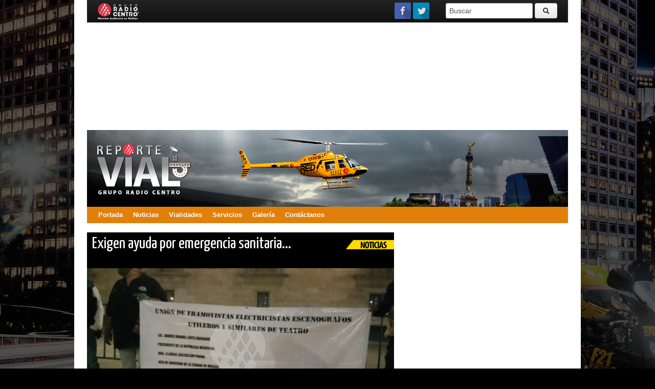

--- FILE ---
content_type: text/html; charset=UTF-8
request_url: https://rvial.mx/nmanifestacion/exigen-ayuda-por-emergencia-sanitaria.html
body_size: 10671
content:
<!DOCTYPE HTML>
<html lang="es">
    <head>
        <meta charset="utf-8" />
        <meta http-equiv="X-UA-Compatible" content="IE=edge,chrome=1" />
        <meta name="viewport" content="width=device-width, initial-scale=1.0">
	<meta name="google-site-verification" content="pl7sYuB20ulCKMglOWaMr1gcRepTAiioFAUW_QVm0u8" />

        <title>Reporte Vial</title>
        <meta name="description" content="Reporte Vial - Grupo Radio Centro" />
	<link href="/wp-content/themes/rvial/images/ic/icSite.png" rel="shortcut icon">


        <script src="/wp-content/themes/rvial/js/vendor/jquery-1.9.1.min.js"></script>

	<link rel="stylesheet" type="text/css" href="/wp-content/themes/rvial/css/owl/owl.carousel.min.css">
	<link rel="stylesheet" type="text/css" href="/wp-content/themes/rvial/css/owl/owl.theme.default.min.css">


        <link rel="stylesheet" href="/wp-content/themes/rvial/css/normalize.min.css" />
        <link rel="stylesheet" href="/wp-content/themes/rvial/style.css">

        <script src="/wp-content/themes/rvial/js/vendor/modernizr-2.6.2.min.js"></script>

        <link href="/wp-content/themes/rvial/css/bootstrap.min.css" rel="stylesheet">
        <link href="/wp-content/themes/rvial/css/bootstrap-responsive.min.css" rel="stylesheet">
        <link rel="stylesheet" type="text/css" href="/wp-content/themes/rvial/css/li-scroller.css">

	<link href='https://fonts.googleapis.com/css?family=Yanone+Kaffeesatz' rel='stylesheet' type='text/css'>
	<link href='https://fonts.googleapis.com/css?family=Cabin+Condensed:400,600' rel='stylesheet' type='text/css'>
	<link href='https://fonts.googleapis.com/css?family=Play:400,700' rel='stylesheet' type='text/css'>

        <!-- HTML5 shim, for IE6-8 support of HTML5 elements -->
        <!--[if lt IE 9]>
            <script src="js/vendor/html5shiv.js"></script>
        <![endif]-->

        		<link href="/wp-content/themes/rvial/css/li-scroller.css" rel="stylesheet">
        
        	<link rel='stylesheet' id='NextGEN-css' href='https://laz.mx/wp-content/plugins/nextgen-gallery/css/nggallery.css?ver=1.0.0' type='text/css' media='screen'/>
<link rel='stylesheet' id='shutter-css' href='https://laz.mx/wp-content/plugins/nextgen-gallery/shutter/shutter-reloaded.css?ver=1.3.4' type='text/css' media='screen'/>

<script type='text/javascript'>var shutterSettings={"msgLoading":"L O A D I N G","msgClose":"Click to Close","imageCount":"1"};</script>
<script type='text/javascript' src='https://laz.mx/wp-content/plugins/nextgen-gallery/shutter/shutter-reloaded.js?ver=1.3.3'></script>
<script type='text/javascript' src='https://laz.mx/wp-content/plugins/nextgen-gallery/js/jquery.cycle.all.min.js?ver=2.9995'></script>
<script type='text/javascript' src='https://laz.mx/wp-content/plugins/nextgen-gallery/js/ngg.slideshow.min.js?ver=1.06'></script>

	    	<script src="https://maps.google.com/maps/api/js?sensor=false&libraries=geometry&v=3.7"></script>
	    	<script src="/wp-content/themes/rvial/js/vendor/maplace.min.js"></script>
	    	<script src="/wp-content/themes/rvial/js/jwplayer/jwplayer.js" type="text/javascript"></script>

	    	<link rel='stylesheet' id='sociablecss-css' href='/wp-content/plugins/sociable/css/sociable.css?ver=3.5.1' type='text/css' media='all'/>
	    	<script type='text/javascript' src='/wp-content/themes/rvial/js/vendor/jquery.textFit.min.js'></script>
	    	<script type='text/javascript' src='https://rvial.mx/wp-content/plugins/sociable/js/sociable.js?ver=3.5.1'></script>
	    	<script type='text/javascript' src='https://rvial.mx/wp-content/plugins/sociable/js/vuible.js?ver=3.5.1'></script>
	    	<script type='text/javascript' src='https://rvial.mx/wp-content/plugins/sociable/js/addtofavorites.js?ver=3.5.1'></script>

	    	<link rel='stylesheet' id='wp-pagenavi-css' href='https://rvial.mx/wp-content/plugins/wp-pagenavi/pagenavi-css.css?ver=2.70' type='text/css' media='all'/>
	    	<script type='text/javascript'>
	    		var base_url_sociable='http://laz.mx/wp-content/plugins/sociable/'
	    	</script>
	    	<script type='text/javascript' src='https://apis.google.com/js/plusone.js'></script>

	    
	<!-- Funciones Generales GRC -->
		<script src="/wp-content/themes/rvial/js/stats/xp_funciones.js" type="text/javascript"  ></script>
		<script src="/wp-content/themes/rvial/js/owl.carousel.min.js"></script>


<!-- Start of StatCounter Code -->
<script type="text/javascript">
var sc_project=834002; 
var sc_invisible=1; 
var sc_security="554d555e"; 
var sc_https=1; 
var sc_remove_link=1; 
var scJsHost = (("https:" == document.location.protocol) ?
"https://secure." : "http://www.");
document.write("<sc"+"ript type='text/javascript' src='" +
scJsHost+
"statcounter.com/counter/counter.js'></"+"script>");
</script>
<noscript><div class="statcounter"><img class="statcounter"
src="https://c.statcounter.com/834002/0/554d555e/1/"
alt="click tracking"></div></noscript>
<!-- End of StatCounter Code -->
 
<!-- Start of Analytics Code -->
<script>
  (function(i,s,o,g,r,a,m){i['GoogleAnalyticsObject']=r;i[r]=i[r]||function(){
  (i[r].q=i[r].q||[]).push(arguments)},i[r].l=1*new Date();a=s.createElement(o),
  m=s.getElementsByTagName(o)[0];a.async=1;a.src=g;m.parentNode.insertBefore(a,m)
  })(window,document,'script','//www.google-analytics.com/analytics.js','ga');

  ga('create', 'UA-5332840-13', 'auto');
  ga('require', 'displayfeatures');
  ga('send', 'pageview');

</script>
 <!-- End of Analytics Code --> 

<!-- Begin comScore Tag -->
<script>
  var _comscore = _comscore || [];
  _comscore.push({ c1: "2", c2: "6906550" });
  (function() {
    var s = document.createElement("script"), el = document.getElementsByTagName("script")[0]; s.async = true;
    s.src = (document.location.protocol == "https:" ? "https://sb" : "http://b") + ".scorecardresearch.com/beacon.js";
    el.parentNode.insertBefore(s, el);
  })();
</script>
<noscript>
  <img src="https://sb.scorecardresearch.com/p?c1=2&c2=6906550&cv=2.0&cj=1" />
</noscript>
<!-- End comScore Tag -->



<script async src="https://securepubads.g.doubleclick.net/tag/js/gpt.js"></script>
<script>

  pageUrl = window.location.pathname;

  window.googletag = window.googletag || {cmd: []};
  googletag.cmd.push(function() {

googletag.defineOutOfPageSlot('/39772251/RedVial_Layer', 'div-gpt-ad-layer').addService(googletag.pubads());

     googletag.defineSlot('/39772251/NFL_Pixel', [1, 1], 'div-gpt-ad-pixel2').addService(googletag.pubads());

    googletag.defineSlot('/39772251/RedVial_Top', [728, 90], 'div-gpt-ad-top').addService(googletag.pubads());
    googletag.defineSlot('/39772251/RedVial_Box', [300, 250], 'div-gpt-ad-box').addService(googletag.pubads());
 googletag.defineSlot('/39772251/RedVial_Box2', [[1,1],[300, 250]], 'div-gpt-ad-box2').addService(googletag.pubads());
    googletag.defineSlot('/39772251/RedVial_BoxG', [300, 600], 'div-gpt-ad-boxg').addService(googletag.pubads());
    googletag.defineSlot('/39772251/RedVial_Foot', [728, 90], 'div-gpt-ad-foot').addService(googletag.pubads());
googletag.pubads().setTargeting('url', pageUrl);
    googletag.pubads().enableSingleRequest();
    googletag.enableServices();
  });
</script>


				
		
    <style type="text/css">
img.wp-smiley,
img.emoji {
	display: inline !important;
	border: none !important;
	box-shadow: none !important;
	height: 1em !important;
	width: 1em !important;
	margin: 0 .07em !important;
	vertical-align: -0.1em !important;
	background: none !important;
	padding: 0 !important;
}
</style>
	<link rel='stylesheet' id='sociablecss-css'  href='https://rvial.mx/wp-content/plugins/sociable/css/sociable.css' type='text/css' media='all' />
</head>

<body data-rsssl=1>


<style type="text/css">
	body{
	background-image: url('/wp-content/themes/rvial/images/bg/bg_estacion.jpg');
	background-repeat: repeat-y;
	background-attachment: fixed;
 	background-position: top center;
 	background-color:#000;
	}
</style>



<div class="container-fluid gral">




    <div class="container-fluid">
        <div class="navbar navbar-inverse">
            <div class="navbar-inner">
                <a class="btn btn-navbar" data-toggle="collapse" data-target=".nav-collapse">
                    <span class="icon-bar"></span>
                    <span class="icon-bar"></span>
                    <span class="icon-bar"></span>
                </a>

                <a class="brand" href="http://radiocentro.com" target="_blank"><img src="https://rvial.mx/wp-content/themes/rvial/images/grcw.png"></a>
                <div class="nav-collapse collapse">
                    <!-- ul id="ticker-palco"></ul -->

			<div class="navbar-hredes">
				<a href="https://www.facebook.com/REPORTE-URBANO-Y-VIAL-352594347257" target="_blank"><img src="/wp-content/themes/rvial/images/ic/ichFacebook.png"></a>
				<a href="http://twitter.com/RedVialRC" target="_blank"><img src="/wp-content/themes/rvial/images/ic/ichTwitter.png"></a>
				<!-- a href="no entry" target="_blank"><img src="/wp-content/themes/rvial/images/ic/ichGoogle.png"></a>
				a href="https://www.youtube.com/channel/UCUP_6_JKDp-w4BN-d_lGuXw" target="_blank"><img src="/wp-content/themes/rvial/images/ic/ichYoutube.png"></a -->
			</div>

                    <form class="navbar-form pull-right" accept-charset="utf-8" action="/?s" method="get">
                        <input type="text" class="span2" name="s" value="Buscar" autocomplete="off" onclick="this.value='' "/>
                        <button type="submit" class="btn"><i class="icon-search"></i></button>
                    </form>
                </div><!--/.nav-collapse -->
            </div><!-- /.navbar-inner -->
        </div><!-- /.navbar -->
    </div> <!-- end container brand and search-->

<!-- T O P     B A N N E R  -->
	<div class="container-fluid">
		<div class="row-fluid banner_amplio">
			<!-- /39772251/RedVial_Layer-->
<div id='div-gpt-ad-layer'>
  <script>
    googletag.cmd.push(function() { googletag.display('div-gpt-ad-layer'); });
  </script>
</div> 


<!-- /39772251/RedVial_Home_Top -->
<div id='div-gpt-ad-top'>
<script type='text/javascript'>
googletag.cmd.push(function() { googletag.display('div-gpt-ad-top'); });
</script>
</div>


		</div>
	</div>

	
<!-- T O P     WORTISE  -->
	<!-- banner id - ebae37c4-ab11-4f3d-903e-9ad420a2cdf7 -->
    <div id='ebae37c4-ab11-4f3d-903e-9ad420a2cdf7' style='min-width: 300px; min-height: 100px;'>
      <script>
        googletag.cmd.push(function() { googletag.display('ebae37c4-ab11-4f3d-903e-9ad420a2cdf7'); });
      </script>
    </div>
<!-- T O P     WORTISE  -->
	
	
	
    <div class="container-fluid">
        <div class="row-fluid banner-info">
           <a href="https://rvial.mx"><img src="/wp-content/themes/rvial/images/logo.png" /></a>
        </div><!-- end row-fluid -->

        <div class="row-fluid menu_principal">
            <div id="access" role="navigation">
                <div class="menu-header"><ul id="menu-reporte-vial" class="menu"><li id="menu-item-164" class="menu-item menu-item-type-custom menu-item-object-custom menu-item-164"><a href="/">Portada</a></li>
<li id="menu-item-165" class="menu-item menu-item-type-custom menu-item-object-custom menu-item-165"><a href="/noticias">Noticias</a></li>
<li id="menu-item-166" class="menu-item menu-item-type-custom menu-item-object-custom menu-item-has-children menu-item-166"><a href="#">Vialidades</a>
<ul class="sub-menu">
	<li id="menu-item-168" class="menu-item menu-item-type-custom menu-item-object-custom menu-item-168"><a href="/zonas/norte">Zona Norte</a></li>
	<li id="menu-item-169" class="menu-item menu-item-type-custom menu-item-object-custom menu-item-169"><a href="/zonas/sur">Zona Sur</a></li>
	<li id="menu-item-170" class="menu-item menu-item-type-custom menu-item-object-custom menu-item-170"><a href="/zonas/oriente">Zona Oriente</a></li>
	<li id="menu-item-171" class="menu-item menu-item-type-custom menu-item-object-custom menu-item-171"><a href="/zonas/poniente">Zona Poniente</a></li>
	<li id="menu-item-172" class="menu-item menu-item-type-custom menu-item-object-custom menu-item-172"><a href="/zonas/centro">Zona Centro</a></li>
</ul>
</li>
<li id="menu-item-167" class="menu-item menu-item-type-custom menu-item-object-custom menu-item-has-children menu-item-167"><a href="/servicios-portada">Servicios</a>
<ul class="sub-menu">
	<li id="menu-item-56770" class="menu-item menu-item-type-custom menu-item-object-custom menu-item-56770"><a href="/tiposervicio/denuncias">Denuncia Ciudadana</a></li>
	<li id="menu-item-175" class="menu-item menu-item-type-custom menu-item-object-custom menu-item-175"><a href="/tiposervicio/obras-ciudad">Obras en la Ciudad</a></li>
	<li id="menu-item-176" class="menu-item menu-item-type-custom menu-item-object-custom menu-item-176"><a href="/tiposervicio/previsiones">Previsiones</a></li>
	<li id="menu-item-174" class="menu-item menu-item-type-custom menu-item-object-custom menu-item-174"><a href="/tiposervicio/tips">Tips Viales</a></li>
	<li id="menu-item-181834" class="menu-item menu-item-type-custom menu-item-object-custom menu-item-181834"><a href="/tiposervicio/encasode">En caso de</a></li>
	<li id="menu-item-181836" class="menu-item menu-item-type-custom menu-item-object-custom menu-item-181836"><a href="/tiposervicio/sanciones">Sanciones</a></li>
	<li id="menu-item-181837" class="menu-item menu-item-type-custom menu-item-object-custom menu-item-181837"><a href="/tiposervicio/tramites">Trámites</a></li>
	<li id="menu-item-181835" class="menu-item menu-item-type-custom menu-item-object-custom menu-item-181835"><a href="/tiposervicio/informate">Infórmate</a></li>
</ul>
</li>
<li id="menu-item-868" class="menu-item menu-item-type-custom menu-item-object-custom menu-item-868"><a href="/galeria">Galería</a></li>
<li id="menu-item-647" class="menu-item menu-item-type-custom menu-item-object-custom menu-item-647"><a href="/rvial/contacto">Contáctanos</a></li>
</ul></div>            </div>
        </div>
    </div><!-- end container banner-menu -->
	
	<script>
          var uu = 	window.location.pathname;
		//alert(uu);
	</script>


<div class="container-fluid">
<div class="row-fluid">
	<div class="span8">
		<div class="nota">
											<div class="titulo-nota">
					Exigen ayuda por emergencia sanitaria...
				</div>

									<img src="/wp-content/themes/rvial/timthumb.php?src=https://rvial.mx/wp-content/uploads/2020/04/noticias_20200423_manifestantes-1024x768.jpg&w=600&h=300&zc=1">
				
				<p class="nativeway"></p>

				<div class="contenido">
					<div class="reportero-nota">
						<img src="https://rvial.mx/wp-content/plugins/user-avatar/user-avatar-pic.php?src=https://rvial.mx/wp-content/uploads/avatars/23/1531346466-bpfull.jpg&#038;w=120&#038;id=23&#038;random=1531346466" alt="REPORTE VIAL" class=" avatar  avatar-120  photo user-23-avatar" width="120" height="120" />

						<P><span style="font-size:13px;">CON INFORMACI&Oacute;N DE:</span></br>
						OCTAVIO OCTAVIO					</div>

					<div class="informacion-nota">

						<div class="ubicacion">

								Centro Histórico CDMX
						</div>
						<div class="fecha-nota">

							23 de Abril, 2020						</div>

						<div class="texto-nota">
						<p style="text-align: justify;"><strong>Por segunda ocasión un grupo de manifestantes arribaron inmediaciones de Palacio Nacional para solicitar apoyo económico para enfrentar la cuarentena por Covid 19.</strong></p>
<p style="text-align: justify;"><strong>Fueron alrededor de 50 tramoyistas, electricistas, escenógrafos, utileros y similares de teatro, quienes arribaron con consignas y pancartas sobre el Circuito Plaza de la Constitución para solicitar una audiencia con el presidente Andrés Manuel López Obrador, ya que la baja laborar ha sido notoria, y solicitan subsidio para afrontar la contingencia por Coronavirus, por lo que cerraron la circulación de Corregidora a la Calle Moneda.</strong></p>
<p style="text-align: justify;"><strong>Al lugar acudieron elementos de la Secretaría de Seguridad Ciudadana (SSC) quienes salvaguardaron la integridad de los asistentes y realizaron el desvió de tránsito a calles aledañas como el Eje Central Lázaro Cárdenas y Isabel la Católica.</strong></p>
<p><img src="https://media.giphy.com/media/KFyeOg7W7Q77qTbsp8/giphy.gif" /></p>
<p>Redacción: Melissa Mendoza</p>
<p style="text-align: justify;">
<p>&nbsp;</p>
<!-- Start Sociable --><div class="sociable"><div class="sociable_tagline">Be Sociable, Share!</div><ul class='clearfix'><li><a title="Twitter" class="option1_32" style="background-position:-288px -32px" rel="nofollow" target="_blank" href="http://twitter.com/intent/tweet?text=Exigen%20ayuda%20por%20emergencia%20sanitaria%20-%20https%3A%2F%2Frvial.mx%2Fnmanifestacion%2Fexigen-ayuda-por-emergencia-sanitaria.html%20  "></a></li><li><a title="Facebook" class="option1_32" style="background-position:-96px 0px" rel="nofollow" target="_blank" href="http://www.facebook.com/share.php?u=https%3A%2F%2Frvial.mx%2Fnmanifestacion%2Fexigen-ayuda-por-emergencia-sanitaria.html&amp;t=Exigen%20ayuda%20por%20emergencia%20sanitaria"></a></li><li><a title="email" class="option1_32" style="background-position:-160px 0px" rel="nofollow" target="_blank" href="https://mail.google.com/mail/?view=cm&fs=1&to&su=Exigen%20ayuda%20por%20emergencia%20sanitaria&body=https%3A%2F%2Frvial.mx%2Fnmanifestacion%2Fexigen-ayuda-por-emergencia-sanitaria.html&ui=2&tf=1&shva=1"></a></li><li><a onClick="javascript:var ipinsite='Good%20Vibes.%20Vuible.com',ipinsiteurl='http://vuible.com/';(function(){if(window.ipinit!==undefined){ipinit();}else{document.body.appendChild(document.createElement('script')).src='https://vuible.com/wp-content/themes/ipinpro/js/ipinit.js';}})();" style="cursor:pointer" rel="nofollow" title="Vuible.com | Share positive messages (images and videos only)"><img style='' src='https://rvial.mx/wp-content/plugins/sociable/images/option1/32/vuible.png'></a></li><li><a class="option1_32" style="cursor:pointer;background-position:-128px 0px" rel="nofollow" title="Add to favorites - doesn't work in Chrome"  onClick="javascript:AddToFavorites();"></a></li><li><a title="StumbleUpon" class="option1_32" style="background-position:-224px -32px" rel="nofollow" target="_blank" href="http://www.stumbleupon.com/submit?url=https%3A%2F%2Frvial.mx%2Fnmanifestacion%2Fexigen-ayuda-por-emergencia-sanitaria.html&title=Exigen%20ayuda%20por%20emergencia%20sanitaria"></a></li><li><a title="Delicious" class="option1_32" style="background-position:-32px 0px" rel="nofollow" target="_blank" href="http://delicious.com/post?url=https%3A%2F%2Frvial.mx%2Fnmanifestacion%2Fexigen-ayuda-por-emergencia-sanitaria.html&amp;title=Exigen%20ayuda%20por%20emergencia%20sanitaria&amp;notes=Por%20segunda%20ocasi%C3%B3n%20un%20grupo%20de%20manifestantes%20arribaron%20inmediaciones%20de%20Palacio%20Nacional%20para%20solicitar%20apoyo%20econ%C3%B3mico."></a></li><li><a title="Google Reader" class="option1_32" style="background-position:-224px 0px" rel="nofollow" target="_blank" href="http://www.google.com/reader/link?url=https%3A%2F%2Frvial.mx%2Fnmanifestacion%2Fexigen-ayuda-por-emergencia-sanitaria.html&amp;title=Exigen%20ayuda%20por%20emergencia%20sanitaria&amp;srcURL=https%3A%2F%2Frvial.mx%2Fnmanifestacion%2Fexigen-ayuda-por-emergencia-sanitaria.html&amp;srcTitle=Reporte+Vial+Un+servicio+de+Grupo+Radio+Centro"></a></li><li><a title="LinkedIn" class="option1_32" style="background-position:-288px 0px" rel="nofollow" target="_blank" href="http://www.linkedin.com/shareArticle?mini=true&amp;url=https%3A%2F%2Frvial.mx%2Fnmanifestacion%2Fexigen-ayuda-por-emergencia-sanitaria.html&amp;title=Exigen%20ayuda%20por%20emergencia%20sanitaria&amp;source=Reporte+Vial+Un+servicio+de+Grupo+Radio+Centro&amp;summary=Por%20segunda%20ocasi%C3%B3n%20un%20grupo%20de%20manifestantes%20arribaron%20inmediaciones%20de%20Palacio%20Nacional%20para%20solicitar%20apoyo%20econ%C3%B3mico."></a></li><li><a style="cursor:pointer" rel="nofollow" onMouseOut="fixOnMouseOut(document.getElementById('sociable-post-249553'), event, 'post-249553')" onMouseOver="more(this,'post-249553')"><img style='margin-top:9px' src='https://rvial.mx/wp-content/plugins/sociable/images/more.png'></a></li></ul><div onMouseout="fixOnMouseOut(this,event,'post-249553')" id="sociable-post-249553" style="display:none;">   

    <div style="top: auto; left: auto; display: block;" id="sociable">



		<div class="popup">

			<div class="content">

				<ul><li style="heigth:32px;width:32px"><a title="Myspace" class="option1_32" style="background-position:0px -32px" rel="nofollow" target="_blank" href="http://www.myspace.com/Modules/PostTo/Pages/?u=https%3A%2F%2Frvial.mx%2Fnmanifestacion%2Fexigen-ayuda-por-emergencia-sanitaria.html&amp;t=Exigen%20ayuda%20por%20emergencia%20sanitaria"></a></li><li style="heigth:32px;width:32px"><a title="Digg" class="option1_32" style="background-position:-64px 0px" rel="nofollow" target="_blank" href="http://digg.com/submit?phase=2&amp;url=https%3A%2F%2Frvial.mx%2Fnmanifestacion%2Fexigen-ayuda-por-emergencia-sanitaria.html&amp;title=Exigen%20ayuda%20por%20emergencia%20sanitaria&amp;bodytext=Por%20segunda%20ocasi%C3%B3n%20un%20grupo%20de%20manifestantes%20arribaron%20inmediaciones%20de%20Palacio%20Nacional%20para%20solicitar%20apoyo%20econ%C3%B3mico."></a></li><li style="heigth:32px;width:32px"><a title="Reddit" class="option1_32" style="background-position:-128px -32px" rel="nofollow" target="_blank" href="http://reddit.com/submit?url=https%3A%2F%2Frvial.mx%2Fnmanifestacion%2Fexigen-ayuda-por-emergencia-sanitaria.html&amp;title=Exigen%20ayuda%20por%20emergencia%20sanitaria"></a></li><li style="heigth:32px;width:32px"><a title="Google Bookmarks" class="option1_32" style="background-position:-192px 0px" rel="nofollow" target="_blank" href="http://www.google.com/bookmarks/mark?op=edit&amp;bkmk=https%3A%2F%2Frvial.mx%2Fnmanifestacion%2Fexigen-ayuda-por-emergencia-sanitaria.html&amp;title=Exigen%20ayuda%20por%20emergencia%20sanitaria&amp;annotation=Por%20segunda%20ocasi%C3%B3n%20un%20grupo%20de%20manifestantes%20arribaron%20inmediaciones%20de%20Palacio%20Nacional%20para%20solicitar%20apoyo%20econ%C3%B3mico."></a></li><li style="heigth:32px;width:32px"><a title="HackerNews" class="option1_32" style="background-position:-256px 0px" rel="nofollow" target="_blank" href="http://news.ycombinator.com/submitlink?u=https%3A%2F%2Frvial.mx%2Fnmanifestacion%2Fexigen-ayuda-por-emergencia-sanitaria.html&amp;t=Exigen%20ayuda%20por%20emergencia%20sanitaria"></a></li><li style="heigth:32px;width:32px"><a title="MSNReporter" class="option1_32" style="background-position:-352px 0px" rel="nofollow" target="_blank" href="http://reporter.es.msn.com/?fn=contribute&amp;Title=Exigen%20ayuda%20por%20emergencia%20sanitaria&amp;URL=https%3A%2F%2Frvial.mx%2Fnmanifestacion%2Fexigen-ayuda-por-emergencia-sanitaria.html&amp;cat_id=6&amp;tag_id=31&amp;Remark=Por%20segunda%20ocasi%C3%B3n%20un%20grupo%20de%20manifestantes%20arribaron%20inmediaciones%20de%20Palacio%20Nacional%20para%20solicitar%20apoyo%20econ%C3%B3mico."></a></li><li style="heigth:32px;width:32px"><a title="BlinkList" class="option1_32" style="background-position:0px 0px" rel="nofollow" target="_blank" href="http://www.blinklist.com/index.php?Action=Blink/addblink.php&amp;Url=https%3A%2F%2Frvial.mx%2Fnmanifestacion%2Fexigen-ayuda-por-emergencia-sanitaria.html&amp;Title=Exigen%20ayuda%20por%20emergencia%20sanitaria"></a></li><li style="heigth:32px;width:32px"><a title="Sphinn" class="option1_32" style="background-position:-192px -32px" rel="nofollow" target="_blank" href="http://sphinn.com/index.php?c=post&amp;m=submit&amp;link=https%3A%2F%2Frvial.mx%2Fnmanifestacion%2Fexigen-ayuda-por-emergencia-sanitaria.html"></a></li><li style="heigth:32px;width:32px"><a title="Posterous" class="option1_32" style="background-position:-64px -32px" rel="nofollow" target="_blank" href="http://posterous.com/share?linkto=https%3A%2F%2Frvial.mx%2Fnmanifestacion%2Fexigen-ayuda-por-emergencia-sanitaria.html&amp;title=Exigen%20ayuda%20por%20emergencia%20sanitaria&amp;selection=Por%20segunda%20ocasi%C3%B3n%20un%20grupo%20de%20manifestantes%20arribaron%20inmediaciones%20de%20Palacio%20Nacional%20para%20solicitar%20apoyo%20econ%C3%B3mico."></a></li><li style="heigth:32px;width:32px"><a title="Tumblr" class="option1_32" style="background-position:-256px -32px" rel="nofollow" target="_blank" href="http://www.tumblr.com/share?v=3&amp;u=https%3A%2F%2Frvial.mx%2Fnmanifestacion%2Fexigen-ayuda-por-emergencia-sanitaria.html&amp;t=Exigen%20ayuda%20por%20emergencia%20sanitaria&amp;s=Por%20segunda%20ocasi%C3%B3n%20un%20grupo%20de%20manifestantes%20arribaron%20inmediaciones%20de%20Palacio%20Nacional%20para%20solicitar%20apoyo%20econ%C3%B3mico."></a></li></ul>			

			</div>        

		  <a style="cursor:pointer" onclick="hide_sociable('post-249553',true)" class="close">

		  <img onclick="hide_sociable('post-249553',true)" title="close" src="https://rvial.mx/wp-content/plugins/sociable/images/closelabel.png">

		  </a>

		</div>

	</div> 

  </div></div><div class='sociable' style='float:none'><ul class='clearfix'><li id="Twitter_Counter"><a href="https://twitter.com/share" data-text="Exigen ayuda por emergencia sanitaria - https://rvial.mx/nmanifestacion/exigen-ayuda-por-emergencia-sanitaria.html" data-url="https://rvial.mx/nmanifestacion/exigen-ayuda-por-emergencia-sanitaria.html" class="twitter-share-button" data-count="horizontal">Tweet</a><script type="text/javascript" src="//platform.twitter.com/widgets.js"></script></li><li id="Facebook_Counter"><iframe src="https://www.facebook.com/plugins/like.php?href=https://rvial.mx/nmanifestacion/exigen-ayuda-por-emergencia-sanitaria.html&send=false&layout=button_count&show_faces=false&action=like&colorscheme=light&font" scrolling="no" frameborder="0" style="border:none; overflow:hidden;height:32px;width:100px" allowTransparency="true"></iframe></li><li id="Google_p"><g:plusone annotation="bubble" href="https://rvial.mx/nmanifestacion/exigen-ayuda-por-emergencia-sanitaria.html" size="medium"></g:plusone></li><li id="LinkedIn_Counter"><script src="https://platform.linkedin.com/in.js" type="text/javascript"></script><script type="IN/Share" data-url="https://rvial.mx/nmanifestacion/exigen-ayuda-por-emergencia-sanitaria.html" data-counter="right"></script></li><li id="StumbleUpon_Counter"><script src="https://www.stumbleupon.com/hostedbadge.php?s=2&r=https://rvial.mx/nmanifestacion/exigen-ayuda-por-emergencia-sanitaria.html"></script></li><li id="vuible_Counter"><a  title='Vuible.com | Share positive messages (images and videos only)'><img onClick='ipinit();' style='cursor:pointer' src='https://rvial.mx/wp-content/plugins/sociable/images/vuible.png'></a></li></ul></div><!-- End Sociable -->
												</div>

					</div>					</p>
			
			<!-- TABOOLA -->
			<div id="taboola-below-article-thumbnails"></div>
<script type="text/javascript">
window._taboola = window._taboola || [];
_taboola.push({
mode: 'alternating-thumbnails-a',
container: 'taboola-below-article-thumbnails',
placement: 'Below Article Thumbnails',
target_type: 'mix'
});
</script>
					
				<div style="clear:both"></div>
			(Ad)
			<!-- /39772251/NFL_Pixel -->
<div id='div-gpt-ad-pixel2' style='height:1px; width:1px;'>
<script>
googletag.cmd.push(function() { googletag.display('div-gpt-ad-pixel2'); });
</script>
</div>
			
				<div style="clear:both"></div>
			
				<div class="anuncios-contenido">
					<div class="banner-anuncio">
						<!-- /39772251/RedVial_Box2 -->
<div id='div-gpt-ad-box2' style='height:250px; width:300px;'>
<script type='text/javascript'>
googletag.cmd.push(function() { googletag.display('div-gpt-ad-box2'); });
</script>
</div>
					</div>
					<div class="mas-anuncio">
						<div class="r1">
							

							<div class="c1">
								9.4&deg;C
								<br><span style="font-size: 18px;font-family:'Yanone Kaffeesatz';margin-top:10px;font-weight:normal">Despejado</span>
							</div>
							<div class="c2">
								<img src="/wp-content/themes/rvial/images/xp/cats/c_despejado.png" style="margin-top:10px;" />
							</div>
							

							<div class="c3">
								<a href="/noticias"><img src="/wp-content/themes/rvial/images/xp/cats/n_otro.png" /></a><br>
								Otro							</div>
						</div>
						<div class="r2">
							<div class="r2-titulo">Vialidades Afectadas</div>
							



						</div>
					</div>
				</div>
					<!-- Start Sociable --><div class="sociable"><div class="sociable_tagline">Be Sociable, Share!</div><ul class='clearfix'><li><a title="Twitter" class="option1_32" style="background-position:-288px -32px" rel="nofollow" target="_blank" href="http://twitter.com/intent/tweet?text=Exigen%20ayuda%20por%20emergencia%20sanitaria%20-%20https%3A%2F%2Frvial.mx%2Fnmanifestacion%2Fexigen-ayuda-por-emergencia-sanitaria.html%20  "></a></li><li><a title="Facebook" class="option1_32" style="background-position:-96px 0px" rel="nofollow" target="_blank" href="http://www.facebook.com/share.php?u=https%3A%2F%2Frvial.mx%2Fnmanifestacion%2Fexigen-ayuda-por-emergencia-sanitaria.html&amp;t=Exigen%20ayuda%20por%20emergencia%20sanitaria"></a></li><li><a title="email" class="option1_32" style="background-position:-160px 0px" rel="nofollow" target="_blank" href="https://mail.google.com/mail/?view=cm&fs=1&to&su=Exigen%20ayuda%20por%20emergencia%20sanitaria&body=https%3A%2F%2Frvial.mx%2Fnmanifestacion%2Fexigen-ayuda-por-emergencia-sanitaria.html&ui=2&tf=1&shva=1"></a></li><li><a onClick="javascript:var ipinsite='Good%20Vibes.%20Vuible.com',ipinsiteurl='http://vuible.com/';(function(){if(window.ipinit!==undefined){ipinit();}else{document.body.appendChild(document.createElement('script')).src='https://vuible.com/wp-content/themes/ipinpro/js/ipinit.js';}})();" style="cursor:pointer" rel="nofollow" title="Vuible.com | Share positive messages (images and videos only)"><img style='' src='https://rvial.mx/wp-content/plugins/sociable/images/option1/32/vuible.png'></a></li><li><a class="option1_32" style="cursor:pointer;background-position:-128px 0px" rel="nofollow" title="Add to favorites - doesn't work in Chrome"  onClick="javascript:AddToFavorites();"></a></li><li><a title="StumbleUpon" class="option1_32" style="background-position:-224px -32px" rel="nofollow" target="_blank" href="http://www.stumbleupon.com/submit?url=https%3A%2F%2Frvial.mx%2Fnmanifestacion%2Fexigen-ayuda-por-emergencia-sanitaria.html&title=Exigen%20ayuda%20por%20emergencia%20sanitaria"></a></li><li><a title="Delicious" class="option1_32" style="background-position:-32px 0px" rel="nofollow" target="_blank" href="http://delicious.com/post?url=https%3A%2F%2Frvial.mx%2Fnmanifestacion%2Fexigen-ayuda-por-emergencia-sanitaria.html&amp;title=Exigen%20ayuda%20por%20emergencia%20sanitaria&amp;notes=Por%20segunda%20ocasi%C3%B3n%20un%20grupo%20de%20manifestantes%20arribaron%20inmediaciones%20de%20Palacio%20Nacional%20para%20solicitar%20apoyo%20econ%C3%B3mico."></a></li><li><a title="Google Reader" class="option1_32" style="background-position:-224px 0px" rel="nofollow" target="_blank" href="http://www.google.com/reader/link?url=https%3A%2F%2Frvial.mx%2Fnmanifestacion%2Fexigen-ayuda-por-emergencia-sanitaria.html&amp;title=Exigen%20ayuda%20por%20emergencia%20sanitaria&amp;srcURL=https%3A%2F%2Frvial.mx%2Fnmanifestacion%2Fexigen-ayuda-por-emergencia-sanitaria.html&amp;srcTitle=Reporte+Vial+Un+servicio+de+Grupo+Radio+Centro"></a></li><li><a title="LinkedIn" class="option1_32" style="background-position:-288px 0px" rel="nofollow" target="_blank" href="http://www.linkedin.com/shareArticle?mini=true&amp;url=https%3A%2F%2Frvial.mx%2Fnmanifestacion%2Fexigen-ayuda-por-emergencia-sanitaria.html&amp;title=Exigen%20ayuda%20por%20emergencia%20sanitaria&amp;source=Reporte+Vial+Un+servicio+de+Grupo+Radio+Centro&amp;summary=Por%20segunda%20ocasi%C3%B3n%20un%20grupo%20de%20manifestantes%20arribaron%20inmediaciones%20de%20Palacio%20Nacional%20para%20solicitar%20apoyo%20econ%C3%B3mico."></a></li><li><a style="cursor:pointer" rel="nofollow" onMouseOut="fixOnMouseOut(document.getElementById('sociable-post-249553'), event, 'post-249553')" onMouseOver="more(this,'post-249553')"><img style='margin-top:9px' src='https://rvial.mx/wp-content/plugins/sociable/images/more.png'></a></li></ul><div onMouseout="fixOnMouseOut(this,event,'post-249553')" id="sociable-post-249553" style="display:none;">   

    <div style="top: auto; left: auto; display: block;" id="sociable">



		<div class="popup">

			<div class="content">

				<ul><li style="heigth:32px;width:32px"><a title="Myspace" class="option1_32" style="background-position:0px -32px" rel="nofollow" target="_blank" href="http://www.myspace.com/Modules/PostTo/Pages/?u=https%3A%2F%2Frvial.mx%2Fnmanifestacion%2Fexigen-ayuda-por-emergencia-sanitaria.html&amp;t=Exigen%20ayuda%20por%20emergencia%20sanitaria"></a></li><li style="heigth:32px;width:32px"><a title="Digg" class="option1_32" style="background-position:-64px 0px" rel="nofollow" target="_blank" href="http://digg.com/submit?phase=2&amp;url=https%3A%2F%2Frvial.mx%2Fnmanifestacion%2Fexigen-ayuda-por-emergencia-sanitaria.html&amp;title=Exigen%20ayuda%20por%20emergencia%20sanitaria&amp;bodytext=Por%20segunda%20ocasi%C3%B3n%20un%20grupo%20de%20manifestantes%20arribaron%20inmediaciones%20de%20Palacio%20Nacional%20para%20solicitar%20apoyo%20econ%C3%B3mico."></a></li><li style="heigth:32px;width:32px"><a title="Reddit" class="option1_32" style="background-position:-128px -32px" rel="nofollow" target="_blank" href="http://reddit.com/submit?url=https%3A%2F%2Frvial.mx%2Fnmanifestacion%2Fexigen-ayuda-por-emergencia-sanitaria.html&amp;title=Exigen%20ayuda%20por%20emergencia%20sanitaria"></a></li><li style="heigth:32px;width:32px"><a title="Google Bookmarks" class="option1_32" style="background-position:-192px 0px" rel="nofollow" target="_blank" href="http://www.google.com/bookmarks/mark?op=edit&amp;bkmk=https%3A%2F%2Frvial.mx%2Fnmanifestacion%2Fexigen-ayuda-por-emergencia-sanitaria.html&amp;title=Exigen%20ayuda%20por%20emergencia%20sanitaria&amp;annotation=Por%20segunda%20ocasi%C3%B3n%20un%20grupo%20de%20manifestantes%20arribaron%20inmediaciones%20de%20Palacio%20Nacional%20para%20solicitar%20apoyo%20econ%C3%B3mico."></a></li><li style="heigth:32px;width:32px"><a title="HackerNews" class="option1_32" style="background-position:-256px 0px" rel="nofollow" target="_blank" href="http://news.ycombinator.com/submitlink?u=https%3A%2F%2Frvial.mx%2Fnmanifestacion%2Fexigen-ayuda-por-emergencia-sanitaria.html&amp;t=Exigen%20ayuda%20por%20emergencia%20sanitaria"></a></li><li style="heigth:32px;width:32px"><a title="MSNReporter" class="option1_32" style="background-position:-352px 0px" rel="nofollow" target="_blank" href="http://reporter.es.msn.com/?fn=contribute&amp;Title=Exigen%20ayuda%20por%20emergencia%20sanitaria&amp;URL=https%3A%2F%2Frvial.mx%2Fnmanifestacion%2Fexigen-ayuda-por-emergencia-sanitaria.html&amp;cat_id=6&amp;tag_id=31&amp;Remark=Por%20segunda%20ocasi%C3%B3n%20un%20grupo%20de%20manifestantes%20arribaron%20inmediaciones%20de%20Palacio%20Nacional%20para%20solicitar%20apoyo%20econ%C3%B3mico."></a></li><li style="heigth:32px;width:32px"><a title="BlinkList" class="option1_32" style="background-position:0px 0px" rel="nofollow" target="_blank" href="http://www.blinklist.com/index.php?Action=Blink/addblink.php&amp;Url=https%3A%2F%2Frvial.mx%2Fnmanifestacion%2Fexigen-ayuda-por-emergencia-sanitaria.html&amp;Title=Exigen%20ayuda%20por%20emergencia%20sanitaria"></a></li><li style="heigth:32px;width:32px"><a title="Sphinn" class="option1_32" style="background-position:-192px -32px" rel="nofollow" target="_blank" href="http://sphinn.com/index.php?c=post&amp;m=submit&amp;link=https%3A%2F%2Frvial.mx%2Fnmanifestacion%2Fexigen-ayuda-por-emergencia-sanitaria.html"></a></li><li style="heigth:32px;width:32px"><a title="Posterous" class="option1_32" style="background-position:-64px -32px" rel="nofollow" target="_blank" href="http://posterous.com/share?linkto=https%3A%2F%2Frvial.mx%2Fnmanifestacion%2Fexigen-ayuda-por-emergencia-sanitaria.html&amp;title=Exigen%20ayuda%20por%20emergencia%20sanitaria&amp;selection=Por%20segunda%20ocasi%C3%B3n%20un%20grupo%20de%20manifestantes%20arribaron%20inmediaciones%20de%20Palacio%20Nacional%20para%20solicitar%20apoyo%20econ%C3%B3mico."></a></li><li style="heigth:32px;width:32px"><a title="Tumblr" class="option1_32" style="background-position:-256px -32px" rel="nofollow" target="_blank" href="http://www.tumblr.com/share?v=3&amp;u=https%3A%2F%2Frvial.mx%2Fnmanifestacion%2Fexigen-ayuda-por-emergencia-sanitaria.html&amp;t=Exigen%20ayuda%20por%20emergencia%20sanitaria&amp;s=Por%20segunda%20ocasi%C3%B3n%20un%20grupo%20de%20manifestantes%20arribaron%20inmediaciones%20de%20Palacio%20Nacional%20para%20solicitar%20apoyo%20econ%C3%B3mico."></a></li></ul>			

			</div>        

		  <a style="cursor:pointer" onclick="hide_sociable('post-249553',true)" class="close">

		  <img onclick="hide_sociable('post-249553',true)" title="close" src="https://rvial.mx/wp-content/plugins/sociable/images/closelabel.png">

		  </a>

		</div>

	</div> 

  </div></div><div class='sociable' style='float:none'><ul class='clearfix'><li id="Twitter_Counter"><a href="https://twitter.com/share" data-text="Exigen ayuda por emergencia sanitaria - https://rvial.mx/nmanifestacion/exigen-ayuda-por-emergencia-sanitaria.html" data-url="https://rvial.mx/nmanifestacion/exigen-ayuda-por-emergencia-sanitaria.html" class="twitter-share-button" data-count="horizontal">Tweet</a><script type="text/javascript" src="//platform.twitter.com/widgets.js"></script></li><li id="Facebook_Counter"><iframe src="https://www.facebook.com/plugins/like.php?href=https://rvial.mx/nmanifestacion/exigen-ayuda-por-emergencia-sanitaria.html&send=false&layout=button_count&show_faces=false&action=like&colorscheme=light&font" scrolling="no" frameborder="0" style="border:none; overflow:hidden;height:32px;width:100px" allowTransparency="true"></iframe></li><li id="Google_p"><g:plusone annotation="bubble" href="https://rvial.mx/nmanifestacion/exigen-ayuda-por-emergencia-sanitaria.html" size="medium"></g:plusone></li><li id="LinkedIn_Counter"><script src="https://platform.linkedin.com/in.js" type="text/javascript"></script><script type="IN/Share" data-url="https://rvial.mx/nmanifestacion/exigen-ayuda-por-emergencia-sanitaria.html" data-counter="right"></script></li><li id="StumbleUpon_Counter"><script src="https://www.stumbleupon.com/hostedbadge.php?s=2&r=https://rvial.mx/nmanifestacion/exigen-ayuda-por-emergencia-sanitaria.html"></script></li><li id="vuible_Counter"><a  title='Vuible.com | Share positive messages (images and videos only)'><img onClick='ipinit();' style='cursor:pointer' src='https://rvial.mx/wp-content/plugins/sociable/images/vuible.png'></a></li></ul></div><!-- End Sociable -->
							</div>		</div>	</div>
	<div class="span4">
		
		<div class="sb_box">
			<!-- /39772251/RedVial_Box -->	
			<div id='div-gpt-ad-box' style='height:250px; width:300px;'>
			<script type='text/javascript'>
				googletag.cmd.push(function() { googletag.display('div-gpt-ad-box'); });
			</script>
			</div>
		</div>
		
			<!-- BAnner Wortise -->
		<div class="sb_box">
		<!-- banner id - 2dcd350f-6e76-4f2a-b5ac-9e440e4be219 -->
   			 <div id='2dcd350f-6e76-4f2a-b5ac-9e440e4be219' style='min-width: 300px; min-height: 250px;'>
      		<script>
        			googletag.cmd.push(function() { googletag.display('2dcd350f-6e76-4f2a-b5ac-9e440e4be219'); });
      		</script>
    		</div>
		</div>
		<!-- BAnner Wortise -->
		
		<div class="sb-a" style="margin-top:10px;">
			<div class="sb-banderin"></div>
			<div class="sb-contenido">
				<div class="sb-titulo">
					Ultimas noticias...
				</div>
								<div class="u-noticia">
					<img src="" />
					<div class="titulo-unoticia"><a href="https://rvial.mx/portada/gael-garcia-reflexiona-sobre-la-crisis-climatica-en-mexico-con-cortometrajes-gratuitos.html">Gael García reflexiona sobre la crisis climática en México con cortometrajes gratuitos</a><br>
						<span style="font-family: Arial; font-size:11px; color: #5f5b5b;">
							Ciudad de México						</span>
					</div>
				</div>
								<div class="u-noticia">
					<img src="" />
					<div class="titulo-unoticia"><a href="https://rvial.mx/portada/por-primer-aniversario-luctuoso-de-luis-eduardo-aute-se-lanzara-la-version-coral-de-pasaba-por-aqui.html">Por primer aniversario luctuoso de Luis Eduardo Aute se lanzará la versión coral de “Pasaba por aquí</a><br>
						<span style="font-family: Arial; font-size:11px; color: #5f5b5b;">
													</span>
					</div>
				</div>
								<div class="u-noticia">
					<img src="" />
					<div class="titulo-unoticia"><a href="https://rvial.mx/portada/retiran-planton-de-segob-padres-de-familia-de-la-guarderia-abc.html">Retiran plantón de SEGOB padres de familia de la guardería ABC</a><br>
						<span style="font-family: Arial; font-size:11px; color: #5f5b5b;">
													</span>
					</div>
				</div>
								<div class="u-noticia">
					<img src="/wp-content/themes/rvial/images/xp/cats/n_otro.png" />
					<div class="titulo-unoticia"><a href="https://rvial.mx/portada/conmemoraran-a-vicente-rojo.html">Conmemorarán a Vicente Rojo</a><br>
						<span style="font-family: Arial; font-size:11px; color: #5f5b5b;">
													</span>
					</div>
				</div>
								<div class="sb-foot">
					<a href="/noticias">
						Todas las noticias...
					</a>

				</div>
			</div>
		</div><!-- fin_sb-a -->

		<div class="sb-box">			<!-- /39772251/RedVial_BoxG -->
<div id='div-gpt-ad-boxg' style='height:600px; width:300px;'>
<script type='text/javascript'>
googletag.cmd.push(function() { googletag.display('div-gpt-ad-boxg'); });
</script>
</div>
		</div>
		<div class="sb-a" style="margin-top:20px">
			<div class="sb-banderin"></div>
			<div class="sb-contenido">
				<div class="sb-titulo">
					Principales Arterias
				</div>

					            <div class="sb-row">
	            	<div class="hora">
	            		6:00	            	</div>
	            	<div class="desc">
	            		<a href="https://rvial.mx/vialidades/vialidad-28489"></a><br>
	            		<span style="font-family: Arial; font-size:11px; color: #5f5b5b;">
							Normal						</span>
	            	</div>
	            </div>

	            	            <div class="sb-row">
	            	<div class="hora">
	            		6:30	            	</div>
	            	<div class="desc">
	            		<a href="https://rvial.mx/vialidades/vialidad-28488"></a><br>
	            		<span style="font-family: Arial; font-size:11px; color: #5f5b5b;">
							Normal						</span>
	            	</div>
	            </div>

	            	            <div class="sb-row">
	            	<div class="hora">
	            		6:00	            	</div>
	            	<div class="desc">
	            		<a href="https://rvial.mx/vialidades/vialidad-28487"></a><br>
	            		<span style="font-family: Arial; font-size:11px; color: #5f5b5b;">
							Normal						</span>
	            	</div>
	            </div>

	            	            <div class="sb-row">
	            	<div class="hora">
	            		14:30	            	</div>
	            	<div class="desc">
	            		<a href="https://rvial.mx/vialidades/vialidad-28486"></a><br>
	            		<span style="font-family: Arial; font-size:11px; color: #5f5b5b;">
							Normal						</span>
	            	</div>
	            </div>

	            	            <div class="sb-row">
	            	<div class="hora">
	            		14:00	            	</div>
	            	<div class="desc">
	            		<a href="https://rvial.mx/vialidades/vialidad-28485">Calz. de las Bombas</a><br>
	            		<span style="font-family: Arial; font-size:11px; color: #5f5b5b;">
							Normal						</span>
	            	</div>
	            </div>

	            

			</div>
		</div><!-- fin_sb-a -->



	</div>
</div><!-- end row -->
</div>


<script type="text/javascript">
window._taboola = window._taboola || [];
_taboola.push({flush: true});
</script>

<div class="container-fluid">
    <div class="row-fluid row-footer">
    


    	<div class="footer_banner">
			<center>
			<!-- /39772251/RedVial_Foot -->
<div id='div-gpt-ad-foot'>
<script type='text/javascript'>
googletag.cmd.push(function() { googletag.display('div-gpt-ad-foot'); });
</script>
</div>

			</center>
    	</div>
    	<div class="seccion">

    		<div id="contacto">		
			CONTÁCTANOS
    		</div>
    		<div id="iconos">
    			
    			<div class="ic-contacto">
    				<a href="https://www.facebook.com/REPORTE-URBANO-Y-VIAL-352594347257"  target="_blank">
    				<img src="/wp-content/themes/rvial/images/ic/icfFacebook.png" class="textbottom" /><BR>
    				Facebook</a>
    			</div>
    	
    			<div class="ic-contacto">
    				<a href="http://twitter.com/RedVialRC"  target="_blank">
    				<img src="/wp-content/themes/rvial/images/ic/icfTwitter.png" class="textbottom" /><BR>
    				Twitter </a>
    			</div>
    			<div class="ic-contacto">
    				<a href="https://www.youtube.com/channel/UCUP_6_JKDp-w4BN-d_lGuXw" target="_blank">
    				<img src="/wp-content/themes/rvial/images/ic/icfYouTube.png" class="textbottom" /><BR>
    				Youtube </a>
    			</div>
			<div class="ic-contacto">
    				<a href="/rvial/movil">
    				<img src="/wp-content/themes/rvial/images/ic/icfApp.png" class="textbottom" /><BR>
    				App
    				</a>
    			</div>
			<div class="ic-contacto" style="width:180px;">
				<!--
    				<img src="/wp-content/themes/rvial/images/ic/icfTelefono.png" class="textbottom" />
    				57284800 ext. 2041 y 2051-				-->				
				<img src="/wp-content/themes/rvial/images/ic/icfMail.png" class="flota" />
	    			<div class="textocontacto"><a href="mailto:rvial@radiocentro.com">rvial@radiocentro.com</a>
	    			<a href="mailto:f21vial@radiocentro.com">f21vial@radiocentro.com</a>
	    			</div>
    			</div>
    		</div>
    	</div>
	<div class="limpia"></div>
    	<div class="footer_creditos">
    			Copyright ©  <script> xpAnio();  </script>  Grupo Radio Centro. Todos los derechos reservados | <a target="_blank"  href="http://radiocentro.com/privacidad">Aviso de Privacidad</a>    	</div>

    </div></div>
        <script src="/wp-content/themes/rvial/js/vendor/bootstrap.min.js"></script>
        <script src="/wp-content/themes/rvial/js/jquery.li-scroller.1.0.js"></script>
        <script src="/wp-content/themes/rvial/js/main.js"></script>

         <!-- ngg_resource_manager_marker --><script type='text/javascript' src='https://rvial.mx/wp-includes/js/jquery/jquery.js' id='jquery-core-js'></script>
<script type='text/javascript' src='https://rvial.mx/wp-includes/js/jquery/jquery-migrate.min.js' id='jquery-migrate-js'></script>
<script type='text/javascript' src='https://rvial.mx/wp-content/plugins/sociable/js/sociable.js' id='sociable-js'></script>
<script type='text/javascript' src='https://rvial.mx/wp-content/plugins/sociable/js/vuible.js' id='vuible-js'></script>
<script type='text/javascript' src='https://rvial.mx/wp-content/plugins/sociable/js/addtofavorites.js' id='addtofavourites-js'></script>
<!-- Facebook Comments Plugin for WordPress: http://peadig.com/wordpress-plugins/facebook-comments/ -->
<div id="fb-root"></div>
<script>(function(d, s, id) {
  var js, fjs = d.getElementsByTagName(s)[0];
  if (d.getElementById(id)) return;
  js = d.createElement(s); js.id = id;
  js.src = "//connect.facebook.net/es_LA/sdk.js#xfbml=1&appId=1568258743472768&version=v2.3";
  fjs.parentNode.insertBefore(js, fjs);
}(document, 'script', 'facebook-jssdk'));</script>
</div>    </body>
</html>


--- FILE ---
content_type: text/html; charset=utf-8
request_url: https://accounts.google.com/o/oauth2/postmessageRelay?parent=https%3A%2F%2Frvial.mx&jsh=m%3B%2F_%2Fscs%2Fabc-static%2F_%2Fjs%2Fk%3Dgapi.lb.en.2kN9-TZiXrM.O%2Fd%3D1%2Frs%3DAHpOoo_B4hu0FeWRuWHfxnZ3V0WubwN7Qw%2Fm%3D__features__
body_size: 160
content:
<!DOCTYPE html><html><head><title></title><meta http-equiv="content-type" content="text/html; charset=utf-8"><meta http-equiv="X-UA-Compatible" content="IE=edge"><meta name="viewport" content="width=device-width, initial-scale=1, minimum-scale=1, maximum-scale=1, user-scalable=0"><script src='https://ssl.gstatic.com/accounts/o/2580342461-postmessagerelay.js' nonce="LaYqD3hpBFXcai8O7ibnhw"></script></head><body><script type="text/javascript" src="https://apis.google.com/js/rpc:shindig_random.js?onload=init" nonce="LaYqD3hpBFXcai8O7ibnhw"></script></body></html>

--- FILE ---
content_type: text/html; charset=utf-8
request_url: https://www.google.com/recaptcha/api2/aframe
body_size: 266
content:
<!DOCTYPE HTML><html><head><meta http-equiv="content-type" content="text/html; charset=UTF-8"></head><body><script nonce="RKhJnAt9qlFfoK922i9x1A">/** Anti-fraud and anti-abuse applications only. See google.com/recaptcha */ try{var clients={'sodar':'https://pagead2.googlesyndication.com/pagead/sodar?'};window.addEventListener("message",function(a){try{if(a.source===window.parent){var b=JSON.parse(a.data);var c=clients[b['id']];if(c){var d=document.createElement('img');d.src=c+b['params']+'&rc='+(localStorage.getItem("rc::a")?sessionStorage.getItem("rc::b"):"");window.document.body.appendChild(d);sessionStorage.setItem("rc::e",parseInt(sessionStorage.getItem("rc::e")||0)+1);localStorage.setItem("rc::h",'1768752263750');}}}catch(b){}});window.parent.postMessage("_grecaptcha_ready", "*");}catch(b){}</script></body></html>

--- FILE ---
content_type: text/css
request_url: https://rvial.mx/wp-content/themes/rvial/style.css
body_size: 4952
content:
@import url("css/bootstrap.min.css");
@import url("css/bootstrap-responsive.min.css");
@import url("css/menu.css");
@import url("css/ie.css");
a{color:#000;text-decoration:none}
a:visited{color:#000;text-decoration:none}
a:hover{color:#000;text-decoration:none}
body{color:#333;font-family:Arial;font-size:16px;text-align:left}
div.container-fluid.gral {padding: 0px;max-width: 990px;background: #fff;min-width:990px}
.container-fluid{margin-left:auto;margin-right:auto;margin-top:0;max-width:940px;min-width:940px;padding-left:0;padding-right:0;*zoom:1;}
.container-fluid .barra-superior{height:42px}
.container-fluid .navbar{margin-bottom:0}
.container-fluid .navbar-inner{background:#332a23;border-radius:0;height:42px;-khtml-border-radius:0;-moz-border-radius:0;-webkit-border-radius:0;}
.container-fluid .navbar-inner .brand{margin-top:-5px;padding-bottom:0}
.container-fluid .navbar-inner .fecha{color:#fff;float:left;font-size:11px;margin-top:12px}
.container-fluid .navbar-inner .navbar-form{margin-top:0}
.container-fluid .banner-info{background:url("images/bg/bg_header.jpg");height:150px;margin-top:0}
/*** Redes Sociales en el Header ***/
.navbar-hredes{ position:absolute;  top:4px; left:580px;  height:42px;  width:200px;}
#cajita{background:#000;color:#fff;height:100px;margin-left:400px;margin-top:-250px;padding-left:15px;padding-top:15px;width:525px;}
#cajita .info-noticia{float:left;height:100px;width:450px;}
#cajita .info-noticia .titulo-slide a{font-family:'Cabin Condensed',sans-serif;font-size:24px;color:#ffffff;}
#cajita .info-noticia .titulo-slide a:hover{color:#fdbb09;text-decoration:none;}
#cajita .info-noticia .texto-slide{font-size:11px;font-family:Arial;line-height:12px}
#cajita .info-imagen{float:right;height:100px;margin-top:25px;width:50px}
#caja-info-general{background:#fff;height:135px;margin-left:400px;width:540px;}
#caja-info-general #circulacion{float:left;height:135px;width:135px}
#caja-info-general #verificacion{float:left;height:135px;width:135px}
#caja-info-general #imecas{float:left;height:135px;width:135px;}
#caja-info-general #imecas a{color:#000;text-decoration:none}
#caja-info-general #imecas img{height:135px;width:135px}
#caja-info-general #imecas #puntos-imeca{color:#000;font-size:11px;font-family:Arial;font-weight:bold;margin-top:-20px;text-align:center;text-decoration:none}
#caja-info-general #clima{background:url("images/bg/bg_tiempo.png");float:left;height:135px;margin-top:-25px;width:135px;}
#caja-info-general #clima img{display:block;margin-left:auto;margin-right:auto;margin-top:50px}
#caja-info-general #clima #grados-clima{color:#000;font-size:14px;font-family:Arial;font-weight:bold;text-align:center;text-decoration:none}
.row-vialidades{margin-top:30px}

.owl-carousel {
    margin-left: 0px !important;
}
#publicidad-300x250{
  float:left;
  margin: 0 0 0 15px;
  padding: 25px 0 0 12px;
  height: 276px;
  width: 312px;
  background-color:#fff;
}

.tips{
    float: left;
    height: 250px;
    width: 300px;
    margin-right: 10px;
    background-color:#000;
}

.tips-titulo, .tips-texto{
   font-family:'Cabin Condensed';
   margin: 5px 0 0 10px;
   font-size:1.3em; 
}

.tips-titulo a{
 font-weight:bold;
   color:#FDBB09;
}

.tips-texto{
 color:#FFF;
font-size:1.2em;
line-height: 1em;
}

.banner-boxg{
 float:left;
}

#vialidades{background:url("images/bg/bg_vialidades.png") no-repeat;float:left;height:210px;margin-left:10px;padding-top:40px;width:620px;}
#vialidades .row-vialidad{float:left;height:70px;}
#vialidades .row-vialidad .cell-vialidad{float:left;padding-left:15px;padding-top:5px;width:270px;}
#vialidades .row-vialidad .cell-vialidad .hora-vialidad{color:#fdbb09;font-family:'Play',sans-serif;font-size:20px;}
#vialidades .row-vialidad .cell-vialidad .hora-vialidad .icono-vialidad{margin-left:5px}
#vialidades .row-vialidad .cell-vialidad .arteria-vialidad{color:#fff;font-family:'Yanone Kaffeesatz',sans-serif;font-size:16px;}
#vialidades .row-vialidad .cell-vialidad .arteria-vialidad a{color:#fff;text-decoration:none}
#vialidades .row-vialidad .cell-vialidad .arteria-vialidad a:hover{color:#fdbb09}
#vialidades .row-vialidad .cell-vialidad .ubicacion-vialidad{color:#bebdbd;font-family:Arial;font-size:11px;line-height:1}


.pleca {
    background: #F6811C none repeat scroll 0% 0%;
    color: #FFF;
    font-family: "Cabin condensed";
    font-size: 22px;
    padding: 0.3em;
    width: 110px;
    margin-bottom: 0.5em;
}


/*****  ZONAS  *****/

.row-zonas{margin-top:30px}

.zona {
    float:left;
    width: 300px;
    height: 340px;
    margin-right: 20px;
}
.zona .zona-imagen {
    height: 150px;
    width: 300px;
}
.zona .zona-titulo {
    font-family:'Cabin Condensed';
    text-align:center;
    background:#000;
    color:#fff;
    font-size: 16px;
    width: 300px;
    height: 45px;
    padding: 5px 0;
}
.zona .zona-titulo a {
    color:#FDBB09;
    text-decoration:none;
}
.zona .zona-titulo p a {
    font-family:'Yanone Kaffeesatz';
    font-size:14px;
    color:#FFFFFF;
    font-size: 18px;
}
.zona .zona-titulo p a:hover{
   color:#FDBB09; 
   text-decoration:none;
}
.zona .zona-desc {
    background:#fff;
    font-size: 12px;
    line-height: 1.2;
    margin-top: 10px;
    color:#333;
    text-align:justify
}
.zona .zona-status {
    font-family:'Play';
    font-size:18px;
    height: 50px;
    background:#f6811c;
    color:#fff;
}
.zona .zona-status span.hora-status{
   margin-top:5px
}


/*****  HOY NO CIRCULA  *****/

.bloque-iconos{
   width:235px;
   height:100px;
   float:left;
}
 .bloque-iconos a{
   text-decoration:none;
}
.imecas-fondo, .clima-fondo{
  height:62px;
  width: 235px;
  color: #666;
  background-repeat: no-repeat;
}
.imecas-texto, .clima-grados{
 padding-top:42px;
 padding-left:120px;
}
.clima-grados{
  padding-top:26px;
}
.imecas-texto, .clima-grados{
 font-family: "Cabin Condensed";
 font-size:0.85em;
}
.clima-grados{
 font-size:1.1em;
}
.clima-grados div.clima-texto{
 font-size:0.8em;
 margin-top:-3px;
}

.row-banner-top{margin-top:40px;padding-left:106px}


/***** SERVICIOS *****/

.row-servicios{
   margin-top:30px;
}
.lista-servicios{
  width: 640px;
  float:left;  
}
.servicio{
   float:left;
    height: 300px;
    width: 300px;
    margin-right: 20px;
}
.servicio .servicio-titulo{
  background:#fff;
  color:#000;
  height:40px;
  font-family:'Cabin Condensed',sans-serif;
  font-size:1.3em;
  text-align:left;
  font-weight:bold;
  margin-top:5px;
  overflow:hidden;
}

.servicio .servicio-titulo a{
    color: #000;
    text-decoration:none;
}

.servicio .servicio-titulo a:hover{
    color: #F6811C;
}

.servicio .servicio-cat{
  margin-top:3px;
}

.servicio .servicio-cat a {
    font-family: "Yanone Kaffeesatz";
    font-size: 1.4em;
    color:#F6811C;
}

.servicio .servicio-fecha {
    font-size: 0.9em;
    color:#999;
}


.servicio .servicio-ext{
  height:70px;
  line-height:1.3;
  text-align:justify;
  font-size: 12px;
  color:#333;
}
.servicio .servicio-imagen{ /*height:80px;width:140px*/}

.servicio .servicio-link{background:#f6811c;color:#fff;font-size:11px;font-weight:bold;height:20px;padding-top:5px;text-align:center;}
.servicio .servicio-link a{color:#fff;text-decoration:none}

.row-footer{background-color:#1B1B1B; height:300px;margin-top:30px}
.textbottom{vertical-align:text-bottom}
.flota{float:left}
.textocontacto{float:left;line-height:11px;margin-top:15px;width:100px}
.seccion{float:left;margin-top:10px; width:100%;}
.seccion #contacto{font-family:'Cabin Condensed'; font-size:2em;color:#fff;text-align: center;padding:0.3em;}
.seccion #iconos{margin-left:50px;margin-top:5px;}
.seccion #iconos .ic-contacto{color:#fff;float:left;font-size:11px;margin-top:15px;width:150px;text-align:center;}
.seccion #iconos .ic-contacto a{color:#fff;text-decoration:none}
.seccion #iconos .ic-contacto a:hover{color:#fdbb09;text-decoration:none}
.footer_banner{display:block;height:90px;margin-left:auto;margin-right:auto;margin-top:30px;width:728px}
.footer_creditos{color:#fff;font-size:11px;text-align:center;padding:1em}
.footer_creditos a{color:#fff;text-decoration:none}
.footer_creditos a:hover{color:#fdbb09;text-decoration:none}
.banner_amplio{position:relative;height:90px;background:#fff;text-align:center;padding: 10px 0;}
.banner_amplio .banner_2{margin-left:0;float:left}
.banner_amplio .banner_3{float:left;position:relative;width:200px;left:12px}
.nota{margin-top:10px;}
.nota .titulo-nota{background:url("images/bg/pleca_noticias.png");color:#fff;font-size:32px;font-family:'Yanone Kaffeesatz';height:60px;line-height:.8;padding-top:10px;padding-left:10px;padding-right:90px;width:500px}
.nota .servicio{background:url("images/bg/pleca_servicios.png");color:#fff;height:70px;width:600px;}
.nota .servicio .titulo-servicio{color:#fff;font-size:32px;float:left;font-family:'Yanone Kaffeesatz';height:60px;line-height:.8;padding-top:10px;padding-left:10px;width:500px;}
.nota .servicio .titulo-servicio .cat-servicio{color:#fdbb09;font-size:20px;font-family:'Cabin Condensed',sans-serif;line-height:.8;margin-top:10px;text-transform:uppercase;width:300px}
.nota .vialidad{background:url("images/bg/pleca_vialidades.png");color:#fff;height:70px;width:600px;}
.nota .vialidad .titulo-vialidad{color:#fff;font-size:32px;float:left;font-family:'Yanone Kaffeesatz';height:60px;line-height:.8;padding-top:10px;padding-left:10px;width:500px;}
.nota .vialidad .titulo-vialidad .zona-vialidad{color:#fdbb09;font-size:20px;font-family:'Cabin Condensed',sans-serif;line-height:.8;margin-top:5px;text-transform:uppercase;width:300px}
.nota .vialidad .hora{color:#fdbb09;float:left;font-family:'Play',sans-serif;font-size:20px;height:28px;padding-right:15px;padding-top:40px;text-align:right;width:75px}
.nota .imagen{height:300px;margin-top:10px;width:600px}
.nota .contenido{background:#fff;color:#000;font-size:12px;font-family:'Arial';margin-top:10px;width:600px;}
.nota .contenido .reportero-nota{float:left;font-family:'Yanone Kaffeesatz';font-size:16px;text-align:center;width:120px;}
.nota .contenido .reportero-nota img{margin-left:0;margin-bottom:10px;width:120px}
.nota .contenido .iconos-tramo{float:left;font-family:'Yanone Kaffeesatz';font-size:16px;text-align:center;width:120px;}
.nota .contenido .iconos-tramo .icono-tramo{float:left;width:60px}
.nota .contenido .informacion-servicio{width:600px}
.nota .contenido .informacion-nota{float:left;width:480px;}
.nota .contenido .informacion-nota .ubicacion{background:url("images/bg/pleca_ubicacion.png");color:#fff;font-size:11px;height:25px;line-height:1;margin-top:-10px;padding-left:120px;padding-top:20px;width:360px}
.nota .contenido .informacion-nota .tramo{background:url("images/bg/pleca_tramo.png");color:#fff;font-size:11px;height:35px;line-height:1;margin-top:-10px;padding-left:100px;padding-top:10px;width:380px}
.nota .contenido .informacion-nota .fecha-nota,
.nota .contenido .informacion-servicio .fecha-servicio{color:#999;font-family:Arial;font-size:12px;height:14px;margin-top:15px;margin-bottom:15px;position:relative;text-align:right}
.nota .contenido .informacion-nota .texto-nota{margin-left:10px;margin-bottom:35px}
.alternativa{background:url("images/bg/pleca_alternativa.png");color:#fff;clear:both;font-size:11px;line-height:1;margin-top:20px;margin-bottom:20px;padding-left:140px;padding-top:5px;height:30px;width:460px}
.nota-relacionada{height:75px;}
.nota-relacionada .imagen-relacionada{float:left;height:75px;margin-left:10px;margin-right:10px;width:150px}
.nota-relacionada .texto-relacionada{color:#000;float:left;font-family:'Yanone Kaffeesatz';font-size:22px;width:430px}
.nota-relacionada .url-relacionada{color:#000;font-family:Arial;font-size:11px;font-weight:bold;margin-top:10px;}
.nota-relacionada .url-relacionada a{color:#000;text-decoration:none}
.nota-relacionada .url-relacionada a:hover{color:#5f5b5b;text-decoration:none}
.gmap{border:3px solid #ddd;clear:both;font-size:90%;height:300px;padding:3px;width:588px}
.mapa-texto{clear:both;font-family:'Yanone Kaffeesatz';font-size:22px;margin-bottom:15px}
.anuncios-contenido{height:250px;margin-top:15px;}
.anuncios-contenido .banner-anuncio{float:left;height:250px;margin-right:20px;width:300px}
.anuncios-contenido .mas-anuncio{background:url("images/bg/bg_mascontenido.png");float:left;height:250px;width:280px;}
.anuncios-contenido .mas-anuncio .r1{height:80px;width:280px;}
.anuncios-contenido .mas-anuncio .r1 .c1{color:#5f5b5b;font-family:'Cabin Condensed',sans-serif;font-size:38px;font-weight:bold;float:left;height:60px;margin-top:20px;text-align:center;width:100px}
.anuncios-contenido .mas-anuncio .r1 .c2{float:left;height:80px;width:80px}
.anuncios-contenido .mas-anuncio .r1 .c3{color:#5f5b5b;font-family:'Yanone Kaffeesatz',sans-serif;font-size:16px;font-weight:normal;float:left;height:70px;margin-top:10px;text-align:center;width:100px}
.anuncios-contenido .mas-anuncio .r2{color:#fff;height:170px;width:280px;}
.anuncios-contenido .mas-anuncio .r2 .r2-titulo{color:#fff;font-size:32px;font-family:'Yanone Kaffeesatz',sans-serif;font-weight:bold;margin-top:15px;padding-bottom:15px;margin-left:15px}
.anuncios-contenido .mas-anuncio .r2 .r2-vialidad{color:#fff;font-size:16px;font-family:'Yanone Kaffeesatz',sans-serif;line-height:1;margin-left:15px;padding-top:7px;}
.anuncios-contenido .mas-anuncio .r2 .r2-vialidad a{color:#fff}
.anuncios-contenido .mas-anuncio .r2 .r2-vialidad a:hover{color:#fdbb09;text-decoration:none}
.sb-a{background:#f3f3f3;margin-bottom:20px;width:300px}
.sb-banderin{background:url("images/bg/pleca_lateral.png");border-right:1px solid #d4d4d4;height:27px;width:299px}
.sb-contenido{border-right:1px solid #d4d4d4;border-bottom:1px solid #d4d4d4;border-left:1px solid #d4d4d4;width:298px}
.sb-titulo{font-family:'Yanone Kaffeesatz',sans-serif;font-size:32px;font-weight:bold;margin-bottom:20px;padding-top:13px;text-align:center}
.u-noticia{font-size:11px;line-height:1;padding-left:10px;}
.u-noticia img{float:left;vertical-align:top}
.u-noticia .titulo-unoticia{color:#000;font-family:'Yanone Kaffeesatz',sans-serif;font-size:16px;height:70px;margin-left:55px;}
.u-noticia .titulo-unoticia a{color:#000}
.u-noticia .titulo-unoticia a:hover{color:#5f5b5b;text-decoration:none}
.sb-foot{color:#000;font-family:Arial;font-size:11px;font-weight:bold;text-align:right;padding:10px;}
.sb-foot a{color:#000;text-decoration:none}
.sb-foot a:hover{color:#5f5b5b;text-decoration:none}
.sb-anuncio{height:250px;width:300px}
.sb-row{width:300px;}
.sb-row .imagen-row{float:left;height:60px;margin-left:10px;margin-right:10px;width:120px}
.sb-row .hora{background:#000;color:#fff;font-family:'Play',sans-serif;font-size:18px;float:left;margin-left:10px;margin-bottom:10px;padding:5px 10px 5px 10px;text-align:center;width:50px}
.sb-row .desc{color:#000;font-family:'Yanone Kaffeesatz',sans-serif;font-size:16px;height:50px;line-height:1;margin-left:90px;}
.sb-row .desc a{color:#000}
.sb-row .desc a:hover{color:#5f5b5b;text-decoration:none}
.sb-row .desc-servicio{color:#000;font-family:'Yanone Kaffeesatz',sans-serif;font-size:16px;height:60px;line-height:1;margin-left:140px;}
.sb-row .desc-servicio a{color:#000}
.sb-row .desc-servicio a:hover{color:#5f5b5b;text-decoration:none}
.sb-b{background:#000;padding-top:10px;width:300px}
.sb-b-titulo{background:#5a5958;color:#fff;font-family:'Yanone Kaffeesatz',sans-serif;font-size:32px;font-weight:bold;height:52px;margin-bottom:10px;text-align:center;width:300px}
.servicio-item{color:#fff;font-family:Arial;font-size:11px;font-weight:bold;height:120px;text-align:center;}
.servicio-item a{color:#fff;text-align:center}
.servicio-item a:hover{color:#fdbb09;text-decoration:none}
.servicio-item img{height:90px;margin-left:10px;width:270px;display: block;}
.sb-b-footer{background:#5a5958;color:#fff;font-family:Arial;font-size:11px;font-weight:bold;height:30px;padding-right:10px;text-align:right;width:290px;}
.sb-b-footer a{color:#fff;text-decoration:none}
.sb-b-footer a:hover{color:#fdbb09;text-decoration:none}
.listado{background:url("images/bg/pleca_general.png") no-repeat;color:#000;width:600px;}
.listado .titulo-listado{color:#fff;font-size:32px;font-family:'Yanone Kaffeesatz';height:60px;line-height:.8;padding-top:10px;padding-left:10px;margin-bottom:35px;width:500px;}
.listado .titulo-listado .sub-listado{color:#fdbb09;font-size:20px;font-family:'Cabin Condensed',sans-serif;line-height:.8;margin-top:5px;text-transform:uppercase;width:300px}
.listado .item-listado{border-bottom:1px solid #d4d4d4;color:#000;height:185px;margin-top:25px;width:600px;}
.listado .item-listado img{float:left;height:160px;width:240px}
.listado .item-listado .item-contenido{height:75px;margin-left:260px;width:330px;}
.listado .item-listado .item-contenido .item-titulo{font-size:22px;font-family:'Yanone Kaffeesatz';text-align:justify}
.listado .item-listado .item-contenido .item-titulo a{color:#000;}
.listado .item-listado .item-contenido .item-fecha{color:#5f5b5b;font-family:Arial;font-size:11px;margin-top:15px}
.listado .item-listado .item-contenido .item-resumen{font-family:Arial;font-size:12px;line-height:1;margin-top:15px;text-align:justify}
.listado .item-listado .item-contenido .item-link{background:#000;font-family:Arial;font-size:11px;margin-top:10px;padding-left:10px;width:85px;margin-left:245px;}
.listado .item-listado .item-contenido .item-link a{color:#fff;text-decoration:none}
.listado .item-listado .item-contenido .item-link a:hover{color:#fdbb09;text-decoration:none}
.listado .arteria-listado{border-bottom:1px solid #d4d4d4;color:#000;height:95px;margin-top:25px;width:600px;}
.listado .arteria-listado .arteria-iconos{float:left;margin-left:10px}
.listado .arteria-listado .arteria-contenido{height:75px;margin-left:135px;width:465px;}
.listado .arteria-listado .arteria-contenido .arteria-hora{background:#000;color:#fff;font-family:'Play',sans-serif;font-size:20px;margin-top:5px;padding-left:5px;width:57px}
.listado .arteria-listado .arteria-contenido .arteria-titulo{margin-top:7px;font-size:22px;font-family:'Yanone Kaffeesatz';text-align:justify;}
.listado .arteria-listado .arteria-contenido .arteria-titulo a{color:#000;text-decoration:none}
.listado .arteria-listado .arteria-contenido .arteria-titulo a:hover{color:#5f5b5b;text-decoration:none}
.listado .arteria-listado .arteria-contenido .arteria-tramo{color:#5f5b5b;font-family:Arial;font-size:12px;font-weight:bold;line-height:1;margin-top:7px;text-align:justify}
.sb-c{background:url("images/bg/bg_zonas.jpg");height:150px;padding-top:140px;width:300px;}
.sb-c img{margin-right:-4px;margin-top:10px}
img.condicion-imagen{margin-left:10px;margin-bottom:10px}
img.transito-imagen{margin-right:24px;margin-bottom:30px}
.ts-item{width:600px;margin-bottom:30px;}
.ts-item img{height:200px;width:600px}
.ts-item .ts-titulo{margin-top:15px;font-size:22px;font-family:'Yanone Kaffeesatz';text-align:center;}
.ts-item .ts-titulo a{color:#000;text-decoration:none}
.ts-item .ts-titulo a:hover{color:#5f5b5b;text-decoration:none}
.seccion .twitter-footer {
	margin-top: 30px;
	margin-left: 10px;
	background: transparent;
	color: #fff;
	width: 100%;
}

.sociable_tagline{
   font-family: 'Yanone Kaffeesatz';
   font-size: 22px;
   padding: 25px 0 10px;
}

#ticker-palco{
	color:#fff;float:left;font-size:12px;
}

#left_side {
left: 50%;
width: 200px;
height: 1264px;
position: fixed !important;
right: 0px;
top: 0px;
display: block;
z-index: 1000;
margin-left: -680px;
}

#right_side {
left: 50%;
width: 200px;
height: 1264px;
position: fixed !important;
position: absolute;
right: 0px;
top: 0px;
display: block;
z-index: 1000;
margin-left: 485px;
}
/*


.owl-carousel {
  width: 100%;
}
.caption {
  background: #000;
  background: rgba(0,0,0,0.7);
  color: #fff;
  font-family: 'Cabin Condensed';
  font-size: 1.2em;
  font-weight: bold;
  left: 0;
  letter-spacing: -1px;
  padding: 0.3em 1em;
  position: absolute;
  text-transform: uppercase;
  text-align: center;
  top: 70%;
  width: 94%;
}
*/
.center-block {
  margin: 0 auto;
}

.limpia {
  clear:both;
}

.Recomienda{
   padding: 2em 0;
}


@media screen and (min-width: 480px) {
  .caption {
    background: #000;
    background: rgba(0,0,0,0.7);
    color: #fff;
    font-family: 'Yanone Kaffeesatz';
    font-size: 2.1em;
    /*font-weight: bold;
    left: 0;
    letter-spacing: -1px;*/
    padding: 0 0.5em;
    position: absolute;
    /*text-transform: uppercase;*/
    text-align: center;
    line-height:1.7em;
    top: 83%;
    width: 98%;
  }
}

@media screen and (min-width: 1000px) {
 .row-carousel {
/*    overflow: hidden;*/
  }
  .owl-carousel {
    width: 600px;
    float: left;
    margin-left: 10px;
  }
  .owl-carousel img {
    height: 300px;
  }
}



--- FILE ---
content_type: text/css
request_url: https://rvial.mx/wp-content/themes/rvial/css/menu.css
body_size: 497
content:


/* =           M   E   N   U
-------------------------------------------------------------- */
.layout .menu_principal{
	padding-left:0px;
}

#access {
	background:  url('../images/bg/bg_menu.gif') 0 0 repeat-x;
	border-bottom:0px solid #ddd;
	height: 20px;
	color: #fff;
	display: block;
	float: left;
	margin: 0 auto;
	padding-bottom: 10px;
	padding-top: 10px;
	width: 940px;
}


#access .menu-header,
div.menu {
	font-family: arial, sans-serif;
	font-size: 13px;
	margin-left: 12px;
	width: 940px;
}

#access .menu-header ul,
div.menu ul {
	list-style: none;
	margin: 0;
}
#access .menu-header li,
div.menu li {
	list-style-type: none;
	float: left;
	position: relative;
	
}

#access a {
	color:#FFF;
	display: block;
	line-height: 32px;
	padding: 0 10px;
	text-decoration: none;
}




#access ul ul {
	box-shadow: 10px 3px 3px rgba(0,0,0,0.2);
	-moz-box-shadow: 0px 3px 3px rgba(0,0,0,0.2);
	-webkit-box-shadow: 0px 3px 3px rgba(0,0,0,0.2);
	display: none;
	position: absolute;
	top: 21px;
	left: 0;
	float: left;
	width: 200px;
	z-index: 99999;
	background-color:#000;	
	line-height:32px;
	border:1px solid #333;
}


#access ul ul li {
	min-width: 180px;
	height:32px;
}


#access ul ul ul {
	border:1px solid #333;
	left: 100%;
	top: 1px;
}


#access ul ul a {
	display:block;
	font-weight:normal;
	margin-top: 0px;
	width: 180px;
	height: 30px;
}


#access li > a{
	margin-top: -10px;
	font-weight: bold;
}

#access li:hover > a{
	background: url('../images/bg/bg_menu2.gif') 0px 0px repeat-x;
	font-weight: bold;
	color:#fff;
}


#access ul ul :hover > a {
	color:#fff; 
	border:1px dotted #ccc;
	font-weight:normal;
}

#access ul li:hover > ul {
	display: block;
}


#access ul li.current-menu-item > a,
#access ul li.current_page_item > a,
#access ul li.current-menu-ancestor > a, 
#access ul li.current-menu-parent > a 
{
	color: #fff;
	background: url('../images/bg/bg_menu2.gif') 0px 0px repeat-x;
}



* html #access ul li.current_page_item a,
* html #access ul li.current-menu-ancestor a,
* html #access ul li.current-menu-item a,
* html #access ul li.current-menu-parent a,
* html #access ul li a:hover {
	color: #fff;
	background: url('../images/bg/bg_menu2.gif') 0px 0px repeat-x;
}

div#menu_principal {
	height: 30px;
	margin-top: 0px;	
}


--- FILE ---
content_type: text/css
request_url: https://rvial.mx/wp-content/themes/rvial/css/ie.css
body_size: -202
content:
/* Because IE sucks and  you never know what might happen */





--- FILE ---
content_type: application/javascript
request_url: https://rvial.mx/wp-content/themes/rvial/js/stats/xp_funciones.js
body_size: 1662
content:
/*****************************************************************
    Ultima Modificaci�n: X�chitl Pacheco.  Diciembre, 2014
	Funciones Generales para manipular cadenitas y otros chismes   
*******************************************************************/

// replaceChars --> REMPLAZA CARACTERES RAROS EN UN NOMBRE  (Se usa para armar "area o secci�n en la que estamos dentro del sitio" y enviar como par�metro a CERTIFICA ) 

function replaceChars(entry) {

	// letras originales
  var oldChars=new Array("�","�","�","�","�","�"," ","�","�","�","�","�","�","-","/",",",";",".",":","&","$","�","?","�","!","(",")","'"); 

	// letras nuevas 
   var newChars=new Array("a","e","i","o","u","n","_","A","E","I","O","U","N","_","_","","","","","y","","","","","","","","","",""); //  letras nuevas

   temp = "" + Trim(entry);

   if  (temp.length >50) {
       temp = "" + Trim(temp.substring(0,50));
   }

   totalChars = oldChars.length;

    // loop para buscar cada caracter a cambiar
   for(i = 0; i < totalChars; i++){

	// mientras encuentre alguno de los caracteres a cambiar
	while (temp.indexOf(oldChars[i])>-1)
	{
		//pos = posicion de la coincidencia
		pos=temp.indexOf(oldChars[i]);

		// toma del principio hasta la primera coincidencia, a�ade el caracter de reemplazo, y toma el resto de cadena
		temp = "" + (temp.substring(0, pos) + newChars[i] + temp.substring((pos + oldChars[i].length), temp.length));
	}
    }
	return temp;
}



// Trim(), TrimLeft() y TrimRight() --> QUITA ESPACIOS. Recibe como par�metro la cadena y la regresa sin espacios


function Trim( str ) {
		 var resultStr = "";
		 
		 resultStr = TrimLeft(str);
		 resultStr = TrimRight(resultStr);
		 
		 return resultStr;
}


function TrimLeft( str ) {
		 var resultStr = "";
		 var i = len = 0;

		 // Return immediately if an invalid value was passed in
		 if (str+"" == "undefined" || str == null)		 
		 		 return null;

		 // Make sure the argument is a string
		 str += "";

		 if (str.length == 0) 
		 		 resultStr = "";
		 else {		 
  		 		 // Loop through string starting at the beginning as long as there
  		 		 // are spaces.
		   		 //len = str.length - 1;
		 		 len = str.length;
		 		 
  		 		 while ((i <= len) && (str.charAt(i) == " "))
		 		 		 i++;

   		 // When the loop is done, we're sitting at the first non-space char,
 		 		 // so return that char plus the remaining chars of the string.
  		 		 resultStr = str.substring(i, len);
  		 }

  		 return resultStr;
}

function TrimRight( str ) {
		 var resultStr = "";
		 var i = 0;

		 // Return immediately if an invalid value was passed in
		 if (str+"" == "undefined" || str == null)		 
		 		 return null;

		 // Make sure the argument is a string
		 str += "";
		 
		 if (str.length == 0) 
		 		 resultStr = "";
		 else {
  		 		 // Loop through string starting at the end as long as there
  		 		 // are spaces.
  		 		 i = str.length - 1;
  		 		 while ((i >= 0) && (str.charAt(i) == " "))
 		 		 		 i--;
 		 		 		 
 		 		 // When the loop is done, we're sitting at the last non-space char,
 		 		 // so return that char plus all previous chars of the string.
  		 		 resultStr = str.substring(0, i + 1);
  		 }
  		 
  		 return resultStr;  		 
}


	
//  Funciones para llamar al RADIO EN VIVO

// Radio en Vivo (Player SecureNet AAC) lo usan estaciones GRC
function RadioSecure(id){
     var url = 'http://rdo.to/'+id;

     var  winprops = 'width=940,height=630,menubar=no,status=no,scrolling=no';
	 	
    window.open(url, 'SecureNet', winprops);
    return false;	
 }	
  
 // Radio en Vivo (Player Liquid Compass) lo usa Alfa 104.5
function RadioLiquid(id){
     var url = 'http://player.origin.assets.liquidcompass.net/'+id;

     var  winprops = 'width=846,height=599,menubar=no,status=no,scrolling=no';
	 	
    window.open(url, 'Liquid', winprops);
    return false;	
 }	
		
// Funciones para Fechas
function xpFecha(){
      var fecha = new Date();
      var nSem = fecha.getDay();
      var Dia = fecha.getDate();
      var nMes = fecha.getMonth();
      var Anio = fecha.getYear();

    switch(nMes){
	case 0:  Mes = "Enero"; break;
	case 1:  Mes = "Febrero"; break;
	case 2:  Mes = "Marzo"; break;
	case 3:  Mes = "Abril"; break;
	case 4:  Mes = "Mayo"; break;
	case 5:  Mes = "Junio"; break;
	case 6:  Mes = "Julio"; break;
	case 7:  Mes = "Agosto"; break;
	case 8:  Mes = "Septiembre"; break;
	case 9:  Mes = "Octubre"; break;
	case 10: Mes = "Noviembre"; break;
	case 11: Mes = "Diciembre"; break;
       }
	
   if (Anio < 1900)
     Anio = Anio+1900

    document.write(Mes+' '+Dia+', '+Ano);
}

function xpAnio(){
    var fecha = new Date();
    var Anio = fecha.getYear();

	if (Anio < 1900)
     Anio = Anio+1900
	
	document.write(Anio);
}

--- FILE ---
content_type: application/javascript
request_url: https://rvial.mx/wp-content/themes/rvial/js/vendor/jquery.textFit.min.js
body_size: 355
content:
(function(a){a.fn.textFit=function(b){var c={alignVert:false,alignHoriz:false,multiLine:false,detectMultiLine:true,minFontSize:6,maxFontSize:80,reProcess:false,widthOnly:false};a.extend(c,b);return this.each(function(){if(this.length===0||!c.reProcess&&a(this).data("boxfitted")){return a(this)}if(!c.reProcess){a(this).data("boxfitted",1)}var b,d,e,f;var g,h,i;e=a(this).html();a(this).html("");f=a(this).width();d=a(this).height();if(!f||!c.widthOnly&&!d){if(window.console!=null){if(!c.widthOnly)console.info("Set a static height and width on the target element"+this.outerHTML+" before using textFit!");else console.info("Set a static width on the target element"+this.outerHTML+" before using textFit!")}return a(this).html(e)}else{if(e.indexOf("textfitted")===-1){b=a("<span></span>").addClass("textfitted").html(e);a(this).html(b)}else{a(this).html(e);b=a(e).find("span.textfitted")}if(c.alignVert){a(this).css("display","table");b.css("display","table-cell");b.css("vertical-align","middle")}if(c.alignHoriz){a(this).css("text-align","center");b.css("text-align","center")}if(c.detectMultiLine&&!c.multiLine&&b.height()>=parseInt(b.css("font-size"),10)*2){c.multiLine=true}if(!c.multiLine){a(this).css("white-space","nowrap")}g=c.minFontSize+1;i=c.maxFontSize+1;while(g<=i){h=parseInt((g+i)/2,10);b.css("font-size",h);if(b.width()<=f&&(c.widthOnly||b.height()<=d)){g=h+1}else{i=h-1}}b.css("font-size",h-1)}})}})(jQuery)

--- FILE ---
content_type: application/javascript; charset=utf-8
request_url: https://fundingchoicesmessages.google.com/f/AGSKWxVGXqM-uRtN7-GyZ5xB_ft0Eg0NNKEHCrRcrVaQek_3xv2X_Crfb5AzAtTEyP_0hlZiKo0Ffv1rOuW3DeieptHxA1BwKBaKix3QUqU0wVoLnj62pdZaSQplVkK8lop7nwzrOTrC8SpqBA30H-EJJn-C_yWWXprD2yA5Bfuh59Wr3_Cw4vU2oxHWZQiz/_/slafc.js/disabled_adBlock./styles/ads./ad_content./adobject.
body_size: -1290
content:
window['92f45cb6-2dfa-419e-bb15-9fa7f0abe096'] = true;